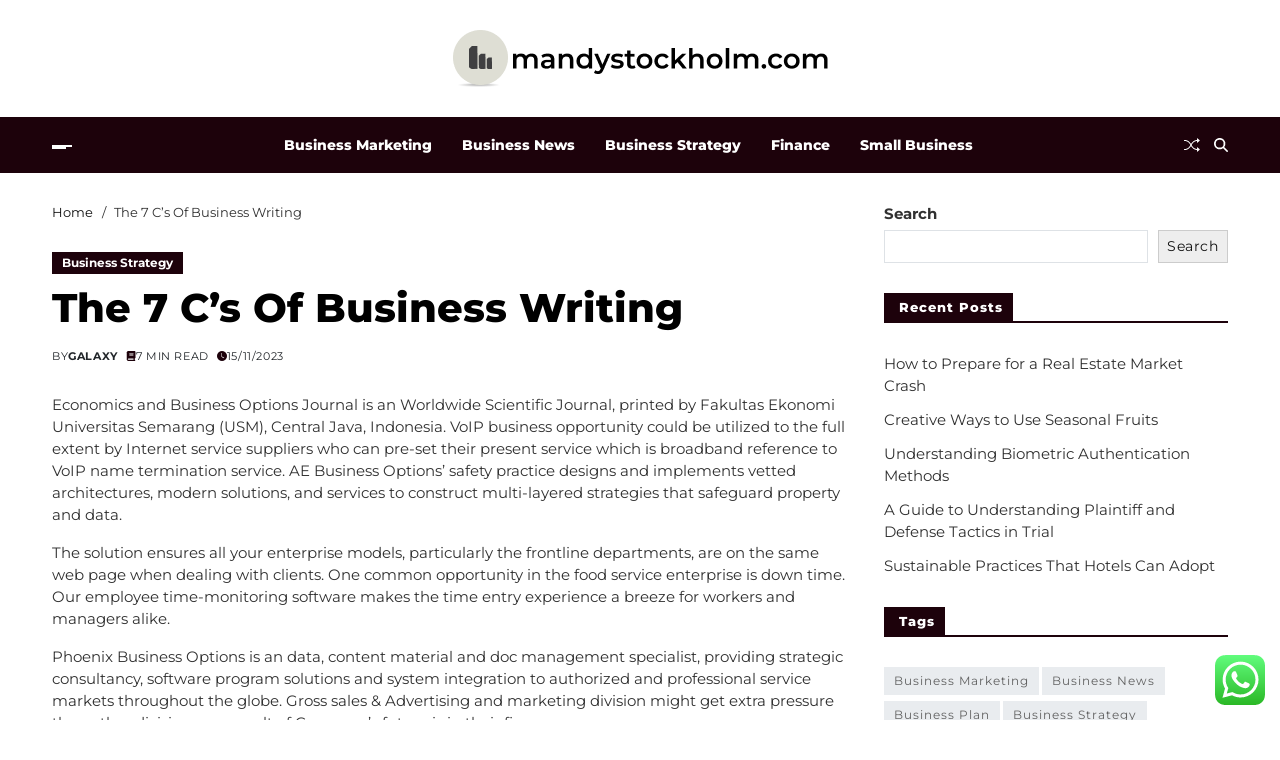

--- FILE ---
content_type: text/html; charset=UTF-8
request_url: https://mandystockholm.com/the-7-cs-of-business-writing.html
body_size: 21180
content:
<!doctype html>
<html lang="en-US" prefix="og: https://ogp.me/ns#" data-theme="light">
<head>
	<meta charset="UTF-8">
	<meta name="viewport" content="width=device-width, initial-scale=1">
	<link rel="profile" href="https://gmpg.org/xfn/11">

	
<!-- Search Engine Optimization by Rank Math PRO - https://rankmath.com/ -->
<title>The 7 C&#039;s Of Business Writing - MSH</title>
<meta name="description" content="Economics and Business Options Journal is an Worldwide Scientific Journal, printed by Fakultas Ekonomi Universitas Semarang (USM), Central Java, Indonesia."/>
<meta name="robots" content="index, follow, max-snippet:-1, max-video-preview:-1, max-image-preview:large"/>
<link rel="canonical" href="https://mandystockholm.com/the-7-cs-of-business-writing.html" />
<meta property="og:locale" content="en_US" />
<meta property="og:type" content="article" />
<meta property="og:title" content="The 7 C&#039;s Of Business Writing - MSH" />
<meta property="og:description" content="Economics and Business Options Journal is an Worldwide Scientific Journal, printed by Fakultas Ekonomi Universitas Semarang (USM), Central Java, Indonesia." />
<meta property="og:url" content="https://mandystockholm.com/the-7-cs-of-business-writing.html" />
<meta property="og:site_name" content="MandyStock" />
<meta property="article:tag" content="business" />
<meta property="article:tag" content="writing" />
<meta property="article:section" content="Business Strategy" />
<meta property="article:published_time" content="2023-11-15T15:34:50+07:00" />
<meta name="twitter:card" content="summary_large_image" />
<meta name="twitter:title" content="The 7 C&#039;s Of Business Writing - MSH" />
<meta name="twitter:description" content="Economics and Business Options Journal is an Worldwide Scientific Journal, printed by Fakultas Ekonomi Universitas Semarang (USM), Central Java, Indonesia." />
<meta name="twitter:label1" content="Written by" />
<meta name="twitter:data1" content="Galaxy" />
<meta name="twitter:label2" content="Time to read" />
<meta name="twitter:data2" content="7 minutes" />
<script type="application/ld+json" class="rank-math-schema-pro">{"@context":"https://schema.org","@graph":[{"@type":["Person","Organization"],"@id":"https://mandystockholm.com/#person","name":"MandyStock","logo":{"@type":"ImageObject","@id":"https://mandystockholm.com/#logo","url":"https://mandystockholm.com/wp-content/uploads/2024/07/mandystockholm.com-Logo-150x57.png","contentUrl":"https://mandystockholm.com/wp-content/uploads/2024/07/mandystockholm.com-Logo-150x57.png","caption":"MandyStock","inLanguage":"en-US"},"image":{"@type":"ImageObject","@id":"https://mandystockholm.com/#logo","url":"https://mandystockholm.com/wp-content/uploads/2024/07/mandystockholm.com-Logo-150x57.png","contentUrl":"https://mandystockholm.com/wp-content/uploads/2024/07/mandystockholm.com-Logo-150x57.png","caption":"MandyStock","inLanguage":"en-US"}},{"@type":"WebSite","@id":"https://mandystockholm.com/#website","url":"https://mandystockholm.com","name":"MandyStock","publisher":{"@id":"https://mandystockholm.com/#person"},"inLanguage":"en-US"},{"@type":"BreadcrumbList","@id":"https://mandystockholm.com/the-7-cs-of-business-writing.html#breadcrumb","itemListElement":[{"@type":"ListItem","position":"1","item":{"@id":"https://mandystockholm.com","name":"Home"}},{"@type":"ListItem","position":"2","item":{"@id":"https://mandystockholm.com/category/business-strategy","name":"Business Strategy"}},{"@type":"ListItem","position":"3","item":{"@id":"https://mandystockholm.com/the-7-cs-of-business-writing.html","name":"The 7 C&#8217;s Of Business Writing"}}]},{"@type":"WebPage","@id":"https://mandystockholm.com/the-7-cs-of-business-writing.html#webpage","url":"https://mandystockholm.com/the-7-cs-of-business-writing.html","name":"The 7 C&#039;s Of Business Writing - MSH","datePublished":"2023-11-15T15:34:50+07:00","dateModified":"2023-11-15T15:34:50+07:00","isPartOf":{"@id":"https://mandystockholm.com/#website"},"inLanguage":"en-US","breadcrumb":{"@id":"https://mandystockholm.com/the-7-cs-of-business-writing.html#breadcrumb"}},{"@type":"Person","@id":"https://mandystockholm.com/author/galaxy","name":"Galaxy","url":"https://mandystockholm.com/author/galaxy","image":{"@type":"ImageObject","@id":"https://secure.gravatar.com/avatar/878a048e06d6d0503f84665fd4e01679193a59026490fe7af11df282fef1c053?s=96&amp;d=mm&amp;r=g","url":"https://secure.gravatar.com/avatar/878a048e06d6d0503f84665fd4e01679193a59026490fe7af11df282fef1c053?s=96&amp;d=mm&amp;r=g","caption":"Galaxy","inLanguage":"en-US"},"sameAs":["https://mandystockholm.com/"]},{"@type":"BlogPosting","headline":"The 7 C&#039;s Of Business Writing - MSH","datePublished":"2023-11-15T15:34:50+07:00","dateModified":"2023-11-15T15:34:50+07:00","articleSection":"Business Strategy","author":{"@id":"https://mandystockholm.com/author/galaxy","name":"Galaxy"},"publisher":{"@id":"https://mandystockholm.com/#person"},"description":"Economics and Business Options Journal is an\u00a0Worldwide Scientific Journal, printed by Fakultas Ekonomi Universitas Semarang (USM), Central Java, Indonesia.","name":"The 7 C&#039;s Of Business Writing - MSH","@id":"https://mandystockholm.com/the-7-cs-of-business-writing.html#richSnippet","isPartOf":{"@id":"https://mandystockholm.com/the-7-cs-of-business-writing.html#webpage"},"inLanguage":"en-US","mainEntityOfPage":{"@id":"https://mandystockholm.com/the-7-cs-of-business-writing.html#webpage"}}]}</script>
<!-- /Rank Math WordPress SEO plugin -->

<link rel="alternate" type="application/rss+xml" title="MSH &raquo; Feed" href="https://mandystockholm.com/feed" />
<link rel="alternate" title="oEmbed (JSON)" type="application/json+oembed" href="https://mandystockholm.com/wp-json/oembed/1.0/embed?url=https%3A%2F%2Fmandystockholm.com%2Fthe-7-cs-of-business-writing.html" />
<link rel="alternate" title="oEmbed (XML)" type="text/xml+oembed" href="https://mandystockholm.com/wp-json/oembed/1.0/embed?url=https%3A%2F%2Fmandystockholm.com%2Fthe-7-cs-of-business-writing.html&#038;format=xml" />
<style id='wp-img-auto-sizes-contain-inline-css'>
img:is([sizes=auto i],[sizes^="auto," i]){contain-intrinsic-size:3000px 1500px}
/*# sourceURL=wp-img-auto-sizes-contain-inline-css */
</style>
<link rel='stylesheet' id='ht_ctc_main_css-css' href='https://mandystockholm.com/wp-content/plugins/click-to-chat-for-whatsapp/new/inc/assets/css/main.css?ver=4.35' media='all' />
<style id='wp-emoji-styles-inline-css'>

	img.wp-smiley, img.emoji {
		display: inline !important;
		border: none !important;
		box-shadow: none !important;
		height: 1em !important;
		width: 1em !important;
		margin: 0 0.07em !important;
		vertical-align: -0.1em !important;
		background: none !important;
		padding: 0 !important;
	}
/*# sourceURL=wp-emoji-styles-inline-css */
</style>
<style id='wp-block-library-inline-css'>
:root{--wp-block-synced-color:#7a00df;--wp-block-synced-color--rgb:122,0,223;--wp-bound-block-color:var(--wp-block-synced-color);--wp-editor-canvas-background:#ddd;--wp-admin-theme-color:#007cba;--wp-admin-theme-color--rgb:0,124,186;--wp-admin-theme-color-darker-10:#006ba1;--wp-admin-theme-color-darker-10--rgb:0,107,160.5;--wp-admin-theme-color-darker-20:#005a87;--wp-admin-theme-color-darker-20--rgb:0,90,135;--wp-admin-border-width-focus:2px}@media (min-resolution:192dpi){:root{--wp-admin-border-width-focus:1.5px}}.wp-element-button{cursor:pointer}:root .has-very-light-gray-background-color{background-color:#eee}:root .has-very-dark-gray-background-color{background-color:#313131}:root .has-very-light-gray-color{color:#eee}:root .has-very-dark-gray-color{color:#313131}:root .has-vivid-green-cyan-to-vivid-cyan-blue-gradient-background{background:linear-gradient(135deg,#00d084,#0693e3)}:root .has-purple-crush-gradient-background{background:linear-gradient(135deg,#34e2e4,#4721fb 50%,#ab1dfe)}:root .has-hazy-dawn-gradient-background{background:linear-gradient(135deg,#faaca8,#dad0ec)}:root .has-subdued-olive-gradient-background{background:linear-gradient(135deg,#fafae1,#67a671)}:root .has-atomic-cream-gradient-background{background:linear-gradient(135deg,#fdd79a,#004a59)}:root .has-nightshade-gradient-background{background:linear-gradient(135deg,#330968,#31cdcf)}:root .has-midnight-gradient-background{background:linear-gradient(135deg,#020381,#2874fc)}:root{--wp--preset--font-size--normal:16px;--wp--preset--font-size--huge:42px}.has-regular-font-size{font-size:1em}.has-larger-font-size{font-size:2.625em}.has-normal-font-size{font-size:var(--wp--preset--font-size--normal)}.has-huge-font-size{font-size:var(--wp--preset--font-size--huge)}.has-text-align-center{text-align:center}.has-text-align-left{text-align:left}.has-text-align-right{text-align:right}.has-fit-text{white-space:nowrap!important}#end-resizable-editor-section{display:none}.aligncenter{clear:both}.items-justified-left{justify-content:flex-start}.items-justified-center{justify-content:center}.items-justified-right{justify-content:flex-end}.items-justified-space-between{justify-content:space-between}.screen-reader-text{border:0;clip-path:inset(50%);height:1px;margin:-1px;overflow:hidden;padding:0;position:absolute;width:1px;word-wrap:normal!important}.screen-reader-text:focus{background-color:#ddd;clip-path:none;color:#444;display:block;font-size:1em;height:auto;left:5px;line-height:normal;padding:15px 23px 14px;text-decoration:none;top:5px;width:auto;z-index:100000}html :where(.has-border-color){border-style:solid}html :where([style*=border-top-color]){border-top-style:solid}html :where([style*=border-right-color]){border-right-style:solid}html :where([style*=border-bottom-color]){border-bottom-style:solid}html :where([style*=border-left-color]){border-left-style:solid}html :where([style*=border-width]){border-style:solid}html :where([style*=border-top-width]){border-top-style:solid}html :where([style*=border-right-width]){border-right-style:solid}html :where([style*=border-bottom-width]){border-bottom-style:solid}html :where([style*=border-left-width]){border-left-style:solid}html :where(img[class*=wp-image-]){height:auto;max-width:100%}:where(figure){margin:0 0 1em}html :where(.is-position-sticky){--wp-admin--admin-bar--position-offset:var(--wp-admin--admin-bar--height,0px)}@media screen and (max-width:600px){html :where(.is-position-sticky){--wp-admin--admin-bar--position-offset:0px}}

/*# sourceURL=wp-block-library-inline-css */
</style><style id='wp-block-search-inline-css'>
.wp-block-search__button{margin-left:10px;word-break:normal}.wp-block-search__button.has-icon{line-height:0}.wp-block-search__button svg{height:1.25em;min-height:24px;min-width:24px;width:1.25em;fill:currentColor;vertical-align:text-bottom}:where(.wp-block-search__button){border:1px solid #ccc;padding:6px 10px}.wp-block-search__inside-wrapper{display:flex;flex:auto;flex-wrap:nowrap;max-width:100%}.wp-block-search__label{width:100%}.wp-block-search.wp-block-search__button-only .wp-block-search__button{box-sizing:border-box;display:flex;flex-shrink:0;justify-content:center;margin-left:0;max-width:100%}.wp-block-search.wp-block-search__button-only .wp-block-search__inside-wrapper{min-width:0!important;transition-property:width}.wp-block-search.wp-block-search__button-only .wp-block-search__input{flex-basis:100%;transition-duration:.3s}.wp-block-search.wp-block-search__button-only.wp-block-search__searchfield-hidden,.wp-block-search.wp-block-search__button-only.wp-block-search__searchfield-hidden .wp-block-search__inside-wrapper{overflow:hidden}.wp-block-search.wp-block-search__button-only.wp-block-search__searchfield-hidden .wp-block-search__input{border-left-width:0!important;border-right-width:0!important;flex-basis:0;flex-grow:0;margin:0;min-width:0!important;padding-left:0!important;padding-right:0!important;width:0!important}:where(.wp-block-search__input){appearance:none;border:1px solid #949494;flex-grow:1;font-family:inherit;font-size:inherit;font-style:inherit;font-weight:inherit;letter-spacing:inherit;line-height:inherit;margin-left:0;margin-right:0;min-width:3rem;padding:8px;text-decoration:unset!important;text-transform:inherit}:where(.wp-block-search__button-inside .wp-block-search__inside-wrapper){background-color:#fff;border:1px solid #949494;box-sizing:border-box;padding:4px}:where(.wp-block-search__button-inside .wp-block-search__inside-wrapper) .wp-block-search__input{border:none;border-radius:0;padding:0 4px}:where(.wp-block-search__button-inside .wp-block-search__inside-wrapper) .wp-block-search__input:focus{outline:none}:where(.wp-block-search__button-inside .wp-block-search__inside-wrapper) :where(.wp-block-search__button){padding:4px 8px}.wp-block-search.aligncenter .wp-block-search__inside-wrapper{margin:auto}.wp-block[data-align=right] .wp-block-search.wp-block-search__button-only .wp-block-search__inside-wrapper{float:right}
/*# sourceURL=https://mandystockholm.com/wp-includes/blocks/search/style.min.css */
</style>
<style id='wp-block-search-theme-inline-css'>
.wp-block-search .wp-block-search__label{font-weight:700}.wp-block-search__button{border:1px solid #ccc;padding:.375em .625em}
/*# sourceURL=https://mandystockholm.com/wp-includes/blocks/search/theme.min.css */
</style>
<style id='global-styles-inline-css'>
:root{--wp--preset--aspect-ratio--square: 1;--wp--preset--aspect-ratio--4-3: 4/3;--wp--preset--aspect-ratio--3-4: 3/4;--wp--preset--aspect-ratio--3-2: 3/2;--wp--preset--aspect-ratio--2-3: 2/3;--wp--preset--aspect-ratio--16-9: 16/9;--wp--preset--aspect-ratio--9-16: 9/16;--wp--preset--color--black: #000000;--wp--preset--color--cyan-bluish-gray: #abb8c3;--wp--preset--color--white: #ffffff;--wp--preset--color--pale-pink: #f78da7;--wp--preset--color--vivid-red: #cf2e2e;--wp--preset--color--luminous-vivid-orange: #ff6900;--wp--preset--color--luminous-vivid-amber: #fcb900;--wp--preset--color--light-green-cyan: #7bdcb5;--wp--preset--color--vivid-green-cyan: #00d084;--wp--preset--color--pale-cyan-blue: #8ed1fc;--wp--preset--color--vivid-cyan-blue: #0693e3;--wp--preset--color--vivid-purple: #9b51e0;--wp--preset--gradient--vivid-cyan-blue-to-vivid-purple: linear-gradient(135deg,rgb(6,147,227) 0%,rgb(155,81,224) 100%);--wp--preset--gradient--light-green-cyan-to-vivid-green-cyan: linear-gradient(135deg,rgb(122,220,180) 0%,rgb(0,208,130) 100%);--wp--preset--gradient--luminous-vivid-amber-to-luminous-vivid-orange: linear-gradient(135deg,rgb(252,185,0) 0%,rgb(255,105,0) 100%);--wp--preset--gradient--luminous-vivid-orange-to-vivid-red: linear-gradient(135deg,rgb(255,105,0) 0%,rgb(207,46,46) 100%);--wp--preset--gradient--very-light-gray-to-cyan-bluish-gray: linear-gradient(135deg,rgb(238,238,238) 0%,rgb(169,184,195) 100%);--wp--preset--gradient--cool-to-warm-spectrum: linear-gradient(135deg,rgb(74,234,220) 0%,rgb(151,120,209) 20%,rgb(207,42,186) 40%,rgb(238,44,130) 60%,rgb(251,105,98) 80%,rgb(254,248,76) 100%);--wp--preset--gradient--blush-light-purple: linear-gradient(135deg,rgb(255,206,236) 0%,rgb(152,150,240) 100%);--wp--preset--gradient--blush-bordeaux: linear-gradient(135deg,rgb(254,205,165) 0%,rgb(254,45,45) 50%,rgb(107,0,62) 100%);--wp--preset--gradient--luminous-dusk: linear-gradient(135deg,rgb(255,203,112) 0%,rgb(199,81,192) 50%,rgb(65,88,208) 100%);--wp--preset--gradient--pale-ocean: linear-gradient(135deg,rgb(255,245,203) 0%,rgb(182,227,212) 50%,rgb(51,167,181) 100%);--wp--preset--gradient--electric-grass: linear-gradient(135deg,rgb(202,248,128) 0%,rgb(113,206,126) 100%);--wp--preset--gradient--midnight: linear-gradient(135deg,rgb(2,3,129) 0%,rgb(40,116,252) 100%);--wp--preset--font-size--small: 13px;--wp--preset--font-size--medium: 20px;--wp--preset--font-size--large: 36px;--wp--preset--font-size--x-large: 42px;--wp--preset--spacing--20: 0.44rem;--wp--preset--spacing--30: 0.67rem;--wp--preset--spacing--40: 1rem;--wp--preset--spacing--50: 1.5rem;--wp--preset--spacing--60: 2.25rem;--wp--preset--spacing--70: 3.38rem;--wp--preset--spacing--80: 5.06rem;--wp--preset--shadow--natural: 6px 6px 9px rgba(0, 0, 0, 0.2);--wp--preset--shadow--deep: 12px 12px 50px rgba(0, 0, 0, 0.4);--wp--preset--shadow--sharp: 6px 6px 0px rgba(0, 0, 0, 0.2);--wp--preset--shadow--outlined: 6px 6px 0px -3px rgb(255, 255, 255), 6px 6px rgb(0, 0, 0);--wp--preset--shadow--crisp: 6px 6px 0px rgb(0, 0, 0);}:where(.is-layout-flex){gap: 0.5em;}:where(.is-layout-grid){gap: 0.5em;}body .is-layout-flex{display: flex;}.is-layout-flex{flex-wrap: wrap;align-items: center;}.is-layout-flex > :is(*, div){margin: 0;}body .is-layout-grid{display: grid;}.is-layout-grid > :is(*, div){margin: 0;}:where(.wp-block-columns.is-layout-flex){gap: 2em;}:where(.wp-block-columns.is-layout-grid){gap: 2em;}:where(.wp-block-post-template.is-layout-flex){gap: 1.25em;}:where(.wp-block-post-template.is-layout-grid){gap: 1.25em;}.has-black-color{color: var(--wp--preset--color--black) !important;}.has-cyan-bluish-gray-color{color: var(--wp--preset--color--cyan-bluish-gray) !important;}.has-white-color{color: var(--wp--preset--color--white) !important;}.has-pale-pink-color{color: var(--wp--preset--color--pale-pink) !important;}.has-vivid-red-color{color: var(--wp--preset--color--vivid-red) !important;}.has-luminous-vivid-orange-color{color: var(--wp--preset--color--luminous-vivid-orange) !important;}.has-luminous-vivid-amber-color{color: var(--wp--preset--color--luminous-vivid-amber) !important;}.has-light-green-cyan-color{color: var(--wp--preset--color--light-green-cyan) !important;}.has-vivid-green-cyan-color{color: var(--wp--preset--color--vivid-green-cyan) !important;}.has-pale-cyan-blue-color{color: var(--wp--preset--color--pale-cyan-blue) !important;}.has-vivid-cyan-blue-color{color: var(--wp--preset--color--vivid-cyan-blue) !important;}.has-vivid-purple-color{color: var(--wp--preset--color--vivid-purple) !important;}.has-black-background-color{background-color: var(--wp--preset--color--black) !important;}.has-cyan-bluish-gray-background-color{background-color: var(--wp--preset--color--cyan-bluish-gray) !important;}.has-white-background-color{background-color: var(--wp--preset--color--white) !important;}.has-pale-pink-background-color{background-color: var(--wp--preset--color--pale-pink) !important;}.has-vivid-red-background-color{background-color: var(--wp--preset--color--vivid-red) !important;}.has-luminous-vivid-orange-background-color{background-color: var(--wp--preset--color--luminous-vivid-orange) !important;}.has-luminous-vivid-amber-background-color{background-color: var(--wp--preset--color--luminous-vivid-amber) !important;}.has-light-green-cyan-background-color{background-color: var(--wp--preset--color--light-green-cyan) !important;}.has-vivid-green-cyan-background-color{background-color: var(--wp--preset--color--vivid-green-cyan) !important;}.has-pale-cyan-blue-background-color{background-color: var(--wp--preset--color--pale-cyan-blue) !important;}.has-vivid-cyan-blue-background-color{background-color: var(--wp--preset--color--vivid-cyan-blue) !important;}.has-vivid-purple-background-color{background-color: var(--wp--preset--color--vivid-purple) !important;}.has-black-border-color{border-color: var(--wp--preset--color--black) !important;}.has-cyan-bluish-gray-border-color{border-color: var(--wp--preset--color--cyan-bluish-gray) !important;}.has-white-border-color{border-color: var(--wp--preset--color--white) !important;}.has-pale-pink-border-color{border-color: var(--wp--preset--color--pale-pink) !important;}.has-vivid-red-border-color{border-color: var(--wp--preset--color--vivid-red) !important;}.has-luminous-vivid-orange-border-color{border-color: var(--wp--preset--color--luminous-vivid-orange) !important;}.has-luminous-vivid-amber-border-color{border-color: var(--wp--preset--color--luminous-vivid-amber) !important;}.has-light-green-cyan-border-color{border-color: var(--wp--preset--color--light-green-cyan) !important;}.has-vivid-green-cyan-border-color{border-color: var(--wp--preset--color--vivid-green-cyan) !important;}.has-pale-cyan-blue-border-color{border-color: var(--wp--preset--color--pale-cyan-blue) !important;}.has-vivid-cyan-blue-border-color{border-color: var(--wp--preset--color--vivid-cyan-blue) !important;}.has-vivid-purple-border-color{border-color: var(--wp--preset--color--vivid-purple) !important;}.has-vivid-cyan-blue-to-vivid-purple-gradient-background{background: var(--wp--preset--gradient--vivid-cyan-blue-to-vivid-purple) !important;}.has-light-green-cyan-to-vivid-green-cyan-gradient-background{background: var(--wp--preset--gradient--light-green-cyan-to-vivid-green-cyan) !important;}.has-luminous-vivid-amber-to-luminous-vivid-orange-gradient-background{background: var(--wp--preset--gradient--luminous-vivid-amber-to-luminous-vivid-orange) !important;}.has-luminous-vivid-orange-to-vivid-red-gradient-background{background: var(--wp--preset--gradient--luminous-vivid-orange-to-vivid-red) !important;}.has-very-light-gray-to-cyan-bluish-gray-gradient-background{background: var(--wp--preset--gradient--very-light-gray-to-cyan-bluish-gray) !important;}.has-cool-to-warm-spectrum-gradient-background{background: var(--wp--preset--gradient--cool-to-warm-spectrum) !important;}.has-blush-light-purple-gradient-background{background: var(--wp--preset--gradient--blush-light-purple) !important;}.has-blush-bordeaux-gradient-background{background: var(--wp--preset--gradient--blush-bordeaux) !important;}.has-luminous-dusk-gradient-background{background: var(--wp--preset--gradient--luminous-dusk) !important;}.has-pale-ocean-gradient-background{background: var(--wp--preset--gradient--pale-ocean) !important;}.has-electric-grass-gradient-background{background: var(--wp--preset--gradient--electric-grass) !important;}.has-midnight-gradient-background{background: var(--wp--preset--gradient--midnight) !important;}.has-small-font-size{font-size: var(--wp--preset--font-size--small) !important;}.has-medium-font-size{font-size: var(--wp--preset--font-size--medium) !important;}.has-large-font-size{font-size: var(--wp--preset--font-size--large) !important;}.has-x-large-font-size{font-size: var(--wp--preset--font-size--x-large) !important;}
/*# sourceURL=global-styles-inline-css */
</style>

<style id='classic-theme-styles-inline-css'>
/*! This file is auto-generated */
.wp-block-button__link{color:#fff;background-color:#32373c;border-radius:9999px;box-shadow:none;text-decoration:none;padding:calc(.667em + 2px) calc(1.333em + 2px);font-size:1.125em}.wp-block-file__button{background:#32373c;color:#fff;text-decoration:none}
/*# sourceURL=/wp-includes/css/classic-themes.min.css */
</style>
<link rel='stylesheet' id='swiper-css' href='https://mandystockholm.com/wp-content/themes/magze/assets/lib/swiper/swiper-bundle.min.css?ver=6.9' media='all' />
<link rel='stylesheet' id='magze-parent-style-css' href='https://mandystockholm.com/wp-content/themes/magze/style.css?ver=6.9' media='all' />
<link rel='stylesheet' id='magze-style-css' href='https://mandystockholm.com/wp-content/themes/bloglife/style.css?ver=1.0.1' media='all' />
<style id='magze-style-inline-css'>
:root {--global--color-primary:#313131;}:root {--global--color-accent:#1d020b;}:root {--global--color-btn:#111111;}:root {--global--color-btn-hover:#111111;}:root {--global--color-btn-bg:#eeeeee;}:root {--global--color-btn-hover-bg:#f7fa00;}:root {--global--color-btn-border:#eeeeee;}:root {--global--color-btn-hover-border:#f7fa00;}:root {--global--color-breadcrumb:#111111;}:root {--global--color-post-meta-icons:#1d020b;}:root {--global--color-header-social-nav-hover:#f7fa00;}:root {--global--color-header-search-btn-bg:#1d020b;}:root {--global--color-primary-menu-bg:#1d020b;}:root {--global--color-offcanvas-icon:#ffffff;}:root {--global--color-primary-menu:#ffffff;}:root {--global--color-primary-menu-hover:#f7fa00;}:root {--global--color-primary-menu-hover-border:#f7fa00;}:root {--global--color-primary-menu-active:#f7fa00;}:root {--global--color-primary-menu-active-border:#f7fa00;}:root {--global--color-primary-menu-desc:#dadada;}:root {--global--color-sub-menu-hover:#111111;}.site-footer.inverted-footer {--global--color-footer-bg:#1d020b;}.site-sub-footer.inverted-sub-footer {--global--color-sub-footer-bg:#1d020b;}:root {--global--color-scroll-top:#111111;}:root {--global--color-scroll-top-hover:#111111;}:root {--global--color-scroll-top-bg:#eeeeee;}:root {--global--color-scroll-top-hover-bg:#f7fa00;}:root {--font-primary-menu:'Montserrat', sans-serif;}:root {--primary--menu-font-weight:900;}:root {--font-sub-menu:'Montserrat', sans-serif;}:root {--sub--menu-font-weight:500;}:root {--font-headings:'Montserrat', sans-serif;}:root {--heading--font-weight:900;}:root {--font-base:'Montserrat', sans-serif;}
/*# sourceURL=magze-style-inline-css */
</style>
<link rel='stylesheet' id='magze-google-fonts-css' href='https://mandystockholm.com/wp-content/fonts/145e1b95709e036f350a14f43d77da7a.css' media='all' />
<script src="https://mandystockholm.com/wp-includes/js/jquery/jquery.min.js?ver=3.7.1" id="jquery-core-js"></script>
<script src="https://mandystockholm.com/wp-includes/js/jquery/jquery-migrate.min.js?ver=3.4.1" id="jquery-migrate-js"></script>
<link rel="https://api.w.org/" href="https://mandystockholm.com/wp-json/" /><link rel="alternate" title="JSON" type="application/json" href="https://mandystockholm.com/wp-json/wp/v2/posts/1876" /><link rel="EditURI" type="application/rsd+xml" title="RSD" href="https://mandystockholm.com/xmlrpc.php?rsd" />
<meta name="generator" content="WordPress 6.9" />
<link rel='shortlink' href='https://mandystockholm.com/?p=1876' />
<link rel='dns-prefetch' href='https://i0.wp.com/'><link rel='preconnect' href='https://i0.wp.com/' crossorigin><link rel='dns-prefetch' href='https://i1.wp.com/'><link rel='preconnect' href='https://i1.wp.com/' crossorigin><link rel='dns-prefetch' href='https://i2.wp.com/'><link rel='preconnect' href='https://i2.wp.com/' crossorigin><link rel='dns-prefetch' href='https://i3.wp.com/'><link rel='preconnect' href='https://i3.wp.com/' crossorigin><link rel="icon" href="https://mandystockholm.com/wp-content/uploads/2024/07/mandystockholm.com-icon.png" sizes="32x32" />
<link rel="icon" href="https://mandystockholm.com/wp-content/uploads/2024/07/mandystockholm.com-icon.png" sizes="192x192" />
<link rel="apple-touch-icon" href="https://mandystockholm.com/wp-content/uploads/2024/07/mandystockholm.com-icon.png" />
<meta name="msapplication-TileImage" content="https://mandystockholm.com/wp-content/uploads/2024/07/mandystockholm.com-icon.png" />
</head>

<body class="wp-singular post-template-default single single-post postid-1876 single-format-standard wp-custom-logo wp-embed-responsive wp-theme-magze wp-child-theme-bloglife has-sticky-menu header_style_1 has-sidebar right-sidebar has-sticky-sidebar has-title-line-hover">



<div id="page" class="site">

	
	<a class="skip-link screen-reader-text" href="#site-content-wrapper">Skip to content</a>

	
	

<header id="masthead" class="site-header-row-wrapper site-header magze-site-header" role="banner" >
	<div class="magze-site-branding-row">
		<div class="uf-wrapper">
			<div class="magze-site-brand-ad-wrapper centered has-text-align-center">
				<div class="magze-site-branding-main">
					
<div class="site-branding">

			<div class="site-logo">
			<a href="https://mandystockholm.com/" class="custom-logo-link" rel="home"><img width="375" height="57" src="https://mandystockholm.com/wp-content/uploads/2024/07/mandystockholm.com-Logo.png" class="custom-logo" alt="MSH" decoding="async" srcset="https://mandystockholm.com/wp-content/uploads/2024/07/mandystockholm.com-Logo.png 375w, https://mandystockholm.com/wp-content/uploads/2024/07/mandystockholm.com-Logo-300x46.png 300w" sizes="(max-width: 375px) 100vw, 375px" /></a>		</div>
					<div class="screen-reader-text"><a href="https://mandystockholm.com/" rel="home">MSH</a></div>
			
	</div><!-- .site-branding -->
				</div>
							</div>
		</div> <!-- .wrapper -->
	</div>
</header>

<div class="site-header-row-wrapper magze-primary-bar-row sticky-menu sticky-style-normal">
	<div class="primary-bar-row-wrapper">
		<div class="uf-wrapper">
			<div class="magze-primary-bar-wrapper">

						<div class="magze-offcanvas-toggle">
			<button class="magze-off-canvas-btn toggle toggle-off-canvas toggle-canvas-modal" data-modal=".magze-canvas-block" data-body-class="showing-offcanvas-modal" data-focus=".magze-off-canvas-close" aria-expanded="false">
				<span class="off-canvas-bars">
					<span class="bar-one"></span>
					<span class="bar-two"></span>
				</span>
				<span class="toggle-text screen-reader-text">
					Off Canvas				</span>
			</button>
		</div>
				<div id="site-navigation" class="main-navigation magze-primary-nav center-aligned-menu">
			
							<nav class="primary-menu-wrapper" aria-label="Primary">
					<ul class="primary-menu reset-list-style">
					<li id="menu-item-6250" class="menu-item menu-item-type-taxonomy menu-item-object-category menu-item-6250"><a href="https://mandystockholm.com/category/business-marketing">Business Marketing</a></li>
<li id="menu-item-6251" class="menu-item menu-item-type-taxonomy menu-item-object-category menu-item-6251"><a href="https://mandystockholm.com/category/business-news">Business News</a></li>
<li id="menu-item-6253" class="menu-item menu-item-type-taxonomy menu-item-object-category current-post-ancestor current-menu-parent current-post-parent menu-item-6253"><a href="https://mandystockholm.com/category/business-strategy">Business Strategy</a></li>
<li id="menu-item-6254" class="menu-item menu-item-type-taxonomy menu-item-object-category menu-item-6254"><a href="https://mandystockholm.com/category/finance">Finance</a></li>
<li id="menu-item-6255" class="menu-item menu-item-type-taxonomy menu-item-object-category menu-item-6255"><a href="https://mandystockholm.com/category/small-business">Small Business</a></li>
					</ul>
				</nav><!-- .primary-menu-wrapper -->
					</div>
				<div class="site-branding">
							<div class="site-logo">
					<a href="https://mandystockholm.com/" class="custom-logo-link" rel="home"><img width="375" height="57" src="https://mandystockholm.com/wp-content/uploads/2024/07/mandystockholm.com-Logo.png" class="custom-logo" alt="MSH" decoding="async" srcset="https://mandystockholm.com/wp-content/uploads/2024/07/mandystockholm.com-Logo.png 375w, https://mandystockholm.com/wp-content/uploads/2024/07/mandystockholm.com-Logo-300x46.png 300w" sizes="(max-width: 375px) 100vw, 375px" /></a>				</div>
						</div>
		
				<div class="secondary-navigation magze-secondary-nav">
							<a href="/the-7-cs-of-business-writing.html?random-post=1" class="magze-random-post" title="Random Article" rel="nofollow">
			<svg class="svg-icon" aria-hidden="true" role="img" focusable="false" xmlns="http://www.w3.org/2000/svg" width="16" height="16" viewBox="0 0 16 16"><path fill-rule="evenodd" d="M0 3.5A.5.5 0 0 1 .5 3H1c2.202 0 3.827 1.24 4.874 2.418.49.552.865 1.102 1.126 1.532.26-.43.636-.98 1.126-1.532C9.173 4.24 10.798 3 13 3v1c-1.798 0-3.173 1.01-4.126 2.082A9.6 9.6 0 0 0 7.556 8a9.6 9.6 0 0 0 1.317 1.918C9.828 10.99 11.204 12 13 12v1c-2.202 0-3.827-1.24-4.874-2.418A10.6 10.6 0 0 1 7 9.05c-.26.43-.636.98-1.126 1.532C4.827 11.76 3.202 13 1 13H.5a.5.5 0 0 1 0-1H1c1.798 0 3.173-1.01 4.126-2.082A9.6 9.6 0 0 0 6.444 8a9.6 9.6 0 0 0-1.317-1.918C4.172 5.01 2.796 4 1 4H.5a.5.5 0 0 1-.5-.5" /><path d="M13 5.466V1.534a.25.25 0 0 1 .41-.192l2.36 1.966c.12.1.12.284 0 .384l-2.36 1.966a.25.25 0 0 1-.41-.192m0 9v-3.932a.25.25 0 0 1 .41-.192l2.36 1.966c.12.1.12.284 0 .384l-2.36 1.966a.25.25 0 0 1-.41-.192" /></svg>			<span class="screen-reader-text">Random Article</span>
		</a>
					<div class="magze-search-toggle">
				<button class="magze-search-canvas-btn magze-search search-icon toggle-search-block toggle" aria-label="Search" aria-expanded="false" data-block=".magze-search-block" data-body-class="showing-search-block" data-focus=".magze-search-form .search-field">
					<span class="search-label">Search</span>
					<svg class="svg-icon" aria-hidden="true" role="img" focusable="false" xmlns="http://www.w3.org/2000/svg" height="1em" viewBox="0 0 512 512"><path d="M416 208c0 45.9-14.9 88.3-40 122.7L502.6 457.4c12.5 12.5 12.5 32.8 0 45.3s-32.8 12.5-45.3 0L330.7 376c-34.4 25.2-76.8 40-122.7 40C93.1 416 0 322.9 0 208S93.1 0 208 0S416 93.1 416 208zM208 352a144 144 0 1 0 0-288 144 144 0 1 0 0 288z" /></svg>					<svg class="svg-icon" aria-hidden="true" role="img" focusable="false" xmlns="http://www.w3.org/2000/svg" width="16" height="16" viewBox="0 0 16 16"><polygon fill="" fill-rule="evenodd" points="6.852 7.649 .399 1.195 1.445 .149 7.899 6.602 14.352 .149 15.399 1.195 8.945 7.649 15.399 14.102 14.352 15.149 7.899 8.695 1.445 15.149 .399 14.102" /></svg>				</button>
				<div class="magze-search-form magze-canvas-modal">
					<div class="em-search-form-inner">
						<form role="search" aria-label="Search for:" method="get" class="search-form" action="https://mandystockholm.com/">
				<label>
					<span class="screen-reader-text">Search for:</span>
					<input type="search" class="search-field" placeholder="Search &hellip;" value="" name="s" />
				</label>
				<input type="submit" class="search-submit" value="Search" />
			</form>					</div>
				</div>
			</div>
							</div>

			</div>
		</div>
	</div>
</div>

	
	<div id="site-content-wrapper">

	<main id="site-content" role="main" class="wrapper  wide-max-width single_style_1">

	<div id="primary" class="content-area ">

		<div class="primary-content-area-wrapper">
			<div class="magze-breadcrumb-wrapper"><div role="navigation" aria-label="Breadcrumbs" class="breadcrumb-trail breadcrumbs" itemprop="breadcrumb"><div class="reset-list-style"><ul class="trail-items" itemscope itemtype="http://schema.org/BreadcrumbList"><meta name="numberOfItems" content="2" /><meta name="itemListOrder" content="Ascending" /><li itemprop="itemListElement" itemscope itemtype="http://schema.org/ListItem" class="trail-item trail-begin"><a href="https://mandystockholm.com" rel="home" itemprop="item"><span itemprop="name">Home</span></a><meta itemprop="position" content="1" /></li><li itemprop="itemListElement" itemscope itemtype="http://schema.org/ListItem" class="trail-item trail-end"><span itemprop="item"><span itemprop="name">The 7 C&#8217;s Of Business Writing</span></span><meta itemprop="position" content="2" /></li></ul></div></div></div>
			<article id="post-1876" class="post-1876 post type-post status-publish format-standard hentry category-business-strategy tag-business tag-writing">
	<header class="entry-header">

	
			<div class="entry-categories">
			<div class="magze-entry-categories style_1 cat-color-as_bg">
				<div class="category-list">
											<span class="screen-reader-text">Categories</span>
										<a href="https://mandystockholm.com/category/business-strategy" rel="category tag" class="has-bg-color">Business Strategy</a>				</div>
			</div>
		</div><!-- .entry-categories -->
		
	
	<h1 class="entry-title">The 7 C&#8217;s Of Business Writing</h1>
		
							<ul class="magze-entry-meta">
											<li class="magze-meta post-author">
							<span class="meta-text">
								By <a href="https://mandystockholm.com/author/galaxy" class="text-decoration-none">Galaxy</a>							</span>
						</li>
												<li class="magze-meta post-read-time">
							<span class="meta-text">
								<span class="screen-reader-text">Estimated read time</span>
								<svg class="svg-icon" aria-hidden="true" role="img" focusable="false" xmlns="http://www.w3.org/2000/svg" height="16" width="14" viewBox="0 0 448 512"><path d="M96 0C43 0 0 43 0 96V416c0 53 43 96 96 96H384h32c17.7 0 32-14.3 32-32s-14.3-32-32-32V384c17.7 0 32-14.3 32-32V32c0-17.7-14.3-32-32-32H384 96zm0 384H352v64H96c-17.7 0-32-14.3-32-32s14.3-32 32-32zm32-240c0-8.8 7.2-16 16-16H336c8.8 0 16 7.2 16 16s-7.2 16-16 16H144c-8.8 0-16-7.2-16-16zm16 48H336c8.8 0 16 7.2 16 16s-7.2 16-16 16H144c-8.8 0-16-7.2-16-16s7.2-16 16-16z" /></svg>7 min read							</span>
						</li>
												<li class="magze-meta post-date">
							<span class="meta-text">
								<svg class="svg-icon" aria-hidden="true" role="img" focusable="false" xmlns="http://www.w3.org/2000/svg" width="16" height="16" viewBox="0 0 16 16"><path d="M16 8A8 8 0 1 1 0 8a8 8 0 0 1 16 0M8 3.5a.5.5 0 0 0-1 0V9a.5.5 0 0 0 .252.434l3.5 2a.5.5 0 0 0 .496-.868L8 8.71z" /></svg>								15/11/2023							</span>
						</li>
						
				</ul>
					
	
</header><!-- .entry-header -->



<div class="entry-content">
	<p style="”text-align:justify;”">Economics and Business Options Journal is an Worldwide Scientific Journal, printed by Fakultas Ekonomi Universitas Semarang (USM), Central Java, Indonesia. VoIP business opportunity could be utilized to the full extent by Internet service suppliers who can pre-set their present service which is broadband reference to VoIP name termination service. AE Business Options&#8217; safety practice designs and implements vetted architectures, modern solutions, and services to construct multi-layered strategies that safeguard property and data.</p>
<p style="”text-align:justify;”">The solution ensures all your enterprise models, particularly the frontline departments, are on the same web page when dealing with clients. One common opportunity in the food service enterprise is down time. Our employee time-monitoring software makes the time entry experience a breeze for workers and managers alike.</p>
<p style="”text-align:justify;”">Phoenix Business Options is an data, content material and doc management specialist, providing strategic consultancy, software program solutions and system integration to authorized and professional service markets throughout the globe. Gross sales &#038; Advertising and marketing division might get extra pressure than other division, as a result of Company&#8217;s future is in their fingers.</p>
<p></p>
<p style="”text-align:justify;”">Students of LSBU&#8217;s Faculty of Business provide a free drop-in service to local businesses. The business resolution advertising and marketing video displays how Talentsoft places your worker wants on the heart of your organization&#8217;s HR strategy. Selecting the right FileMaker solutions for your small business will in transform support your enterprise to become extra successful, productive &#038; extra affluent.</p>
<p style="”text-align:justify;”">In truth it straddles both these disciplines and is a approach during which know-how will be harnessed along with enterprise so that individuals can perform extra successfully. In reality, the answer you&#8217;ve got picked ought to assist enhance efficiency, increase visibility, boost your buyer providers, enhance collaboration, and standardize the processes.</p>
<p style="”text-align:justify;”">Some companies charge for technical support, whereas many provide assist during regular enterprise hours. Dropbox Enterprise makes it easy to maintain your organization knowledge safe and monitor consumer activity. Your organization might suffer a mixture of these issues that can serve to weaken any technique you may implement to enhance enterprise efficiency.</p>
<p style="”text-align:justify;”">As such, it consolidates the outputs and processes of assorted enterprise items including gross sales, buying, marketing, finance, and e-commerce. She has supported a variety of industries from schooling and health care to manufacturing and services.</p>
<p style="”text-align:justify;”">Our purpose is to curate our providers in line with your online business wants, changing into primarily an extension of your enterprise. One of the approach that eBay affords that assist is thru eBay Business Solutions. From midsize to enterprise, companies of every measurement are slashing their whole cost of ownership, enhancing their finance team&#8217;s productivity and integrating their gross sales and finance processes.</p>
<p></p>
<p style="”text-align:justify;”">Microsoft Business Solutions Great Plains is marketed for mid-size companies in addition to Navision (which has very good positions in Europe and emerging markets where it can be easily localized). Its complete feature set is targeted at medium-sized businesses and huge enterprises. Revolutionary ERP software FinancialForce ERP consolidates your gross sales, service, finance and HR knowledge around the customer, based mostly on the logic that clients are the only purpose behind all your enterprise programs.</p>
<p style="”text-align:justify;”">ReviewPush is a number one online assessment administration device for companies. Knowledge-Driven Options. Ms. Bermudez is the President and Founder of Strategic Enterprise Solutions, a management consulting agency specializing in strategic business growth and organizational and human efficiency improvement.</p>
<p style="”text-align:justify;”">They&#8217;ve prompt access to all buyer gross sales, finance and repair info, improving productiveness and satisfaction. ERP software program system Ecount ERP is arguably one of the reasonably priced options for a strong system. The providers provided by third-get together distributors include answering customer support inquiry calls, technical support, replying to e-mail messages, on-line assist, telemarketing, sales and information gathering.</p>
<p style="”text-align:justify;”">The Intuitive Enterprise Answer goals at small and medium manufacturing firms. That is achieved remotely by the VoIP Hosted PBX supplier, which additionally supplies your organization with larger flexibility to respond rapidly to changing business or market conditions.</p>
<p></p>
<h1>Fixing Enterprise Challenges With IT Technical Solutions</h1>
<p></p>
<p style="”text-align:justify;”">One of many largest mistakes that a contemporary businessperson can make is assuming that his or her trade doesn&#8217;t require a knowledge of technology, especially latest advances. Hundreds of companies have already made the transfer from growing old on-premise products—like Microsoft Dynamics GP (Nice Plains), Sage and SAP—to NetSuite&#8217;s cloud enterprise management suite. Cloud ERP software Netsuite ERP is a dependable and feature-wealthy solution engineered to scale to the wants of growing companies.</p>
<p style="”text-align:justify;”">Learn what our clients say about our product and support. Enterprise solution video is significant to market a product by which potential purchasers perceive and implement solutions for optimum workflow. The enterprise answer marketing video demonstrates the need to management your finance and how Seedly assists in the identical.</p>
<p></p>
<h2>The #1 Small Enterprise CRM System And Customer Support Software</h2>
<p></p>
<p style="”text-align:justify;”">AE Enterprise Solutions&#8217; Managed Services is a protracted-term resolution to provide day-to-day administration and help for enterprise shoppers&#8217; IT environments with convenient month-to-month funds.</p>
<p></p>
<p style="”text-align:justify;”">Most individuals have been by it before, that maddening and time-consuming phone name to a group where we now have been left preventing a fancy tree of menu selections to uncover the one we would like. There is only one telecommunications solution that has the pliability and capability to ensure business continuity and to keep enterprise communications working in a significant disaster &#8211; VoIP hosted PBX service. The enterprise resolution video marketing reveals how Devana makes it simple for medical analysis websites to handle their business.</p>
<p style="”text-align:justify;”">Relating to creating strong, industry-proven networking options for mid to massive-sized businesses, our workforce at Alura Enterprise Solutions has the data and experience to provide one of the best system possible for every client. AE&#8217;s Workforce Administration Recruiters search out the very best candidates for every distinctive requirement and client, regardless of their current employment status, permitting AE clients access to a diverse pool of potential candidates.</p>
<p style="”text-align:justify;”">These partnerships are mutually fulfilling, and we are proud to serve purchasers from both the private and non-private sectors, from local businesses to some of the largest and most recognizable names within the region. We have a various set of security services and products, starting from traditional community-centric to broader cyber safety, cloud and mobility centered options.</p>
<p style="”text-align:justify;”">We are a leading provider of business know-how solutions. There is also the benefit that the supply of VoIP telephones to gross sales personnel permits them to communicate with head office, and every different company employee issued with a VoIP handset, free of charge regardless of distance.</p>
<p></p>
<h2>Advanced Business Solutions</h2>
<p></p>
<p style="”text-align:justify;”">Nokia, the main smart telephone manufacturing company has always delighted its clients with wonderful cell phone stuffed with some never earlier than like options. The enterprise solution marketing video describes how ReviewPush makes it easy to manage all your customer critiques. On a bigger scale, firms coping with a huge amount of data that wants updating everyday will outsource the companies for the info analysis.</p>
<p style="”text-align:justify;”">Enterprise Contact Manager : Mobile Buyer Service Software program from Salesforce Service Cloud. The enterprise solutions are configured on the Enterprise Administration Platform. Fortunately, on this post, we&#8217;ll reveal the top 10 ERP software program on your firm. VoIP enterprise companies permit firm offices to make calls to 1 another by dialing extensions which may be in the same workplace or at a distant office without incurring long-distance fees.</p>
<p></p>
<h2>6 Steps To Better Business Options</h2>
<p></p>
<p style="”text-align:justify;”">What may you do to improve business efficiency in these very demanding occasions? Any one in every of these will affect an organization&#8217;s total enterprise potential and plenty of firms suffer a mixture that tends to exacerbate the destructive impression, causing the enterprise growth for some to slow down, stand nonetheless or even recede.</p>
<p style="”text-align:justify;”">Put up deployment, our Operations and Maintenance groups continue our commitment to your organisation with a variety of aftercare options that ensure optimum operation and ongoing value. A house based business proprietor is sometimes careless in regards to the information stored on the computer.</p>
<p>business analyst solution design, business solution design document example, business requirements solution design</p>
<p style="”text-align:justify;”">Voice over internet protocol, or VoIP as it is commonly referred to as, has metamorphosed the best way one can communicate over geographical distances and in actual time. CGI Enterprise Options supports firms in a manner that permits them to deal with what they do finest &#8211; their core business. It is a complete resolution that delivers a personalized 360° advertising strategy and associated outcomes for global enterprises.</p>
</div><!-- .entry-content -->


<div class="single-footer-info">
			<div class="entry-tags">
			<div class="magze-entry-tags style_1">
				<div class="tag-list">
											<span class="screen-reader-text">Tags</span>
										<a href='https://mandystockholm.com/tag/business' rel='tag'>business</a>, <a href='https://mandystockholm.com/tag/writing' rel='tag'>writing</a>				</div>
			</div>
		</div>
		</div>
</article><!-- #post-1876 -->
<div class="magze-author-info-box">
			<div class="saga-section-title">
			<div class="saga-element-header style_1 saga-title-align-left">
				<div class="saga-element-title-wrapper">
					<h3 class="saga-element-title">
						<span>Written By</span>
					</h3>
				</div>
			</div>
		</div>
			<div class="magze-author-info-wrapper magze-card-box author-info-style_1 author-info-stack-responsive">

		<a href="https://mandystockholm.com/author/galaxy" title="Galaxy" class="author-image">
			<img alt='' src='https://secure.gravatar.com/avatar/878a048e06d6d0503f84665fd4e01679193a59026490fe7af11df282fef1c053?s=250&#038;d=mm&#038;r=g' srcset='https://secure.gravatar.com/avatar/878a048e06d6d0503f84665fd4e01679193a59026490fe7af11df282fef1c053?s=500&#038;d=mm&#038;r=g 2x' class='avatar avatar-250 photo' height='250' width='250' fetchpriority='high' decoding='async'/>		</a>

		<div class="author-details">

			
			<div class="author-header-info">
				<h5 class="author-name">
					<a href="https://mandystockholm.com/author/galaxy" title="Galaxy">
						Galaxy					</a>
				</h5>
									<a href="https://mandystockholm.com/" target="_blank" class="author-site">
						https://mandystockholm.com/					</a>
							</div>

			
			
		</div>

	</div>
</div>
	<div class="magze-author-posts-wrapper magze-post-extras-grid-block wide-max-width">
					<div class="saga-section-title">
				<div class="saga-element-header style_1 saga-title-align-left">
					<div class="saga-element-title-wrapper">
						<h3 class="saga-element-title">
							<span>More From Author</span>
						</h3>
					</div>
				</div>
			</div>
				<div class="section-posts magze-grid-posts-block">
							<div class="magze-article-block-wrapper img-animate-zoom magze-card-box">
										<div class="article-details">
												<h3 class="article-title no-margin color-accent-hover magze-limit-lines ">
							<a href="https://mandystockholm.com/how-to-prepare-for-a-real-estate-market-crash.html" class="text-decoration-none magze-title-line">
								How to Prepare for a Real Estate Market Crash							</a>
						</h3>
										<ul class="magze-entry-meta magze-meta-icon-disabled">
											<li class="magze-meta post-date">
							<span class="meta-text">
																17/01/2026							</span>
						</li>
						
				</ul>
																					</div>
				</div>
								<div class="magze-article-block-wrapper img-animate-zoom magze-card-box">
										<div class="article-details">
												<h3 class="article-title no-margin color-accent-hover magze-limit-lines ">
							<a href="https://mandystockholm.com/creative-ways-to-use-seasonal-fruits.html" class="text-decoration-none magze-title-line">
								Creative Ways to Use Seasonal Fruits							</a>
						</h3>
										<ul class="magze-entry-meta magze-meta-icon-disabled">
											<li class="magze-meta post-date">
							<span class="meta-text">
																16/01/2026							</span>
						</li>
						
				</ul>
																					</div>
				</div>
								<div class="magze-article-block-wrapper img-animate-zoom magze-card-box">
										<div class="article-details">
												<h3 class="article-title no-margin color-accent-hover magze-limit-lines ">
							<a href="https://mandystockholm.com/understanding-biometric-authentication-methods.html" class="text-decoration-none magze-title-line">
								Understanding Biometric Authentication Methods							</a>
						</h3>
										<ul class="magze-entry-meta magze-meta-icon-disabled">
											<li class="magze-meta post-date">
							<span class="meta-text">
																15/01/2026							</span>
						</li>
						
				</ul>
																					</div>
				</div>
						</div>
	</div>
		<nav class="navigation post-navigation" aria-label="Post">
		<div class="magze-pagination-single style_1 nav-links">
									<a class="nav-previous" href="https://mandystockholm.com/daugherty-enterprise-solutions.html">
							<span class="arrow" aria-hidden="true">&larr;</span>
							<span class="title"><span class="title-inner">Daugherty Enterprise Solutions</span></span>
						</a>
												<a class="nav-next" href="https://mandystockholm.com/performance-appraisal-software-employee-reviews-efficiency-reviews.html">
							<span class="arrow" aria-hidden="true">&rarr;</span>
							<span class="title"><span class="title-inner">Performance Appraisal Software Employee Reviews &#038; Efficiency Reviews</span></span>
						</a>
								</div><!-- .magze-pagination-single -->
	</nav><!-- .post-navigation -->
			<div class="magze-related-posts-wrapper magze-post-extras-grid-block wide-max-width">
							<div class="saga-section-title">
					<div class="saga-element-header style_1 saga-title-align-left">
						<div class="saga-element-title-wrapper">
							<h3 class="saga-element-title">
								<span>You May Also Like</span>
							</h3>
						</div>
					</div>
				</div>
						<div class="section-posts magze-grid-posts-block">
									<div class="magze-article-block-wrapper img-animate-zoom magze-card-box">
												<div class="article-details">
														<h3 class="article-title no-margin color-accent-hover magze-limit-lines ">
								<a href="https://mandystockholm.com/xerox-enterprise-options-copier-vendor-copier-acquisition.html" class="text-decoration-none magze-title-line">
									Xerox Enterprise Options Copier Vendor &#038; Copier Acquisition								</a>
							</h3>
											<ul class="magze-entry-meta magze-meta-icon-disabled">
											<li class="magze-meta post-date">
							<span class="meta-text">
																03/09/2024							</span>
						</li>
						
				</ul>
																								</div>
					</div>
										<div class="magze-article-block-wrapper img-animate-zoom magze-card-box">
												<div class="article-details">
														<h3 class="article-title no-margin color-accent-hover magze-limit-lines ">
								<a href="https://mandystockholm.com/cardozo-faculty-of-law.html" class="text-decoration-none magze-title-line">
									Cardozo Faculty Of Law								</a>
							</h3>
											<ul class="magze-entry-meta magze-meta-icon-disabled">
											<li class="magze-meta post-date">
							<span class="meta-text">
																01/09/2024							</span>
						</li>
						
				</ul>
																								</div>
					</div>
										<div class="magze-article-block-wrapper img-animate-zoom magze-card-box">
												<div class="article-details">
														<h3 class="article-title no-margin color-accent-hover magze-limit-lines ">
								<a href="https://mandystockholm.com/think-your-business-news-is-safe-8-ways-you-can-lose-it-today.html" class="text-decoration-none magze-title-line">
									Think Your Business News Is Safe? 8 Ways You Can Lose It Today								</a>
							</h3>
											<ul class="magze-entry-meta magze-meta-icon-disabled">
											<li class="magze-meta post-date">
							<span class="meta-text">
																31/08/2024							</span>
						</li>
						
				</ul>
																								</div>
					</div>
								</div>
		</div>
				</div>
	</div><!--  #primary -->

					<div id="secondary" class="magze-secondary-column uf-wa-widget-style_1 saga-title-style-style_1 saga-title-align-left">
					<aside class="widget-area">
						<div id="block-2" class="magze-element-block widget magze-widget widget_block widget_search"><div class="widget-content"><form role="search" method="get" action="https://mandystockholm.com/" class="wp-block-search__button-outside wp-block-search__text-button wp-block-search"    ><label class="wp-block-search__label" for="wp-block-search__input-1" >Search</label><div class="wp-block-search__inside-wrapper" ><input class="wp-block-search__input" id="wp-block-search__input-1" placeholder="" value="" type="search" name="s" required /><button aria-label="Search" class="wp-block-search__button wp-element-button" type="submit" >Search</button></div></form></div></div>
		<div id="recent-posts-2" class="magze-element-block widget magze-widget widget_recent_entries"><div class="widget-content">
		<div class="widget-title-wrapper"><h2 class="widget-title"><span>Recent Posts</span></h2></div>
		<ul>
											<li>
					<a href="https://mandystockholm.com/how-to-prepare-for-a-real-estate-market-crash.html">How to Prepare for a Real Estate Market Crash</a>
									</li>
											<li>
					<a href="https://mandystockholm.com/creative-ways-to-use-seasonal-fruits.html">Creative Ways to Use Seasonal Fruits</a>
									</li>
											<li>
					<a href="https://mandystockholm.com/understanding-biometric-authentication-methods.html">Understanding Biometric Authentication Methods</a>
									</li>
											<li>
					<a href="https://mandystockholm.com/a-guide-to-understanding-plaintiff-and-defense-tactics-in-trial.html">A Guide to Understanding Plaintiff and Defense Tactics in Trial</a>
									</li>
											<li>
					<a href="https://mandystockholm.com/sustainable-practices-that-hotels-can-adopt.html">Sustainable Practices That Hotels Can Adopt</a>
									</li>
					</ul>

		</div></div><div id="tag_cloud-2" class="magze-element-block widget magze-widget widget_tag_cloud"><div class="widget-content"><div class="widget-title-wrapper"><h2 class="widget-title"><span>Tags</span></h2></div><div class="tagcloud"><a href="https://mandystockholm.com/category/business-marketing" class="tag-cloud-link tag-link-1158 tag-link-position-1" style="font-size: 8pt;" aria-label="Business Marketing (219 items)">Business Marketing</a>
<a href="https://mandystockholm.com/category/business-news" class="tag-cloud-link tag-link-1156 tag-link-position-2" style="font-size: 9.2727272727273pt;" aria-label="Business News (234 items)">Business News</a>
<a href="https://mandystockholm.com/category/business-plan" class="tag-cloud-link tag-link-1157 tag-link-position-3" style="font-size: 8pt;" aria-label="Business Plan (216 items)">Business Plan</a>
<a href="https://mandystockholm.com/category/business-strategy" class="tag-cloud-link tag-link-1161 tag-link-position-4" style="font-size: 14.363636363636pt;" aria-label="Business Strategy (305 items)">Business Strategy</a>
<a href="https://mandystockholm.com/category/finance" class="tag-cloud-link tag-link-1160 tag-link-position-5" style="font-size: 12.242424242424pt;" aria-label="Finance (272 items)">Finance</a>
<a href="https://mandystockholm.com/category/info" class="tag-cloud-link tag-link-2005 tag-link-position-6" style="font-size: 22pt;" aria-label="Info (464 items)">Info</a>
<a href="https://mandystockholm.com/category/news" class="tag-cloud-link tag-link-1603 tag-link-position-7" style="font-size: 17.333333333333pt;" aria-label="News (359 items)">News</a>
<a href="https://mandystockholm.com/category/small-business" class="tag-cloud-link tag-link-1159 tag-link-position-8" style="font-size: 15.212121212121pt;" aria-label="Small Business (321 items)">Small Business</a></div>
</div></div><div id="nav_menu-2" class="magze-element-block widget magze-widget widget_nav_menu"><div class="widget-content"><div class="widget-title-wrapper"><h2 class="widget-title"><span>About Us</span></h2></div><div class="menu-about-us-container"><ul id="menu-about-us" class="menu"><li id="menu-item-20" class="menu-item menu-item-type-post_type menu-item-object-page menu-item-20"><a href="https://mandystockholm.com/sitemap">Sitemap</a></li>
<li id="menu-item-21" class="menu-item menu-item-type-post_type menu-item-object-page menu-item-21"><a href="https://mandystockholm.com/disclosure-policy">Disclosure Policy</a></li>
<li id="menu-item-23" class="menu-item menu-item-type-post_type menu-item-object-page menu-item-23"><a href="https://mandystockholm.com/contact-us">Contact Us</a></li>
</ul></div></div></div>					</aside>
				</div>
					
</main> <!-- #site-content -->
<!-- wmm w -->



	<footer id="colophon" class="site-footer saga-item-border-top inverted-footer saga-title-style-style_8 saga-title-align-left" >
				<div class="uf-wrapper">
			<div class="magze-footer-widgets">
				<div class="row g-4">
												<div class="col-sm-12 footer-common-widget col-md-6 col-lg-3 footer-widget-1">
								<div id="execphp-4" class="magze-element-block widget magze-widget widget_execphp"><div class="widget-content">			<div class="execphpwidget"> </div>
		</div></div>							</div><!-- .footer-widget-1 -->
														<div class="col-sm-12 footer-common-widget col-md-6 col-lg-3 footer-widget-2">
								<div id="custom_html-2" class="widget_text magze-element-block widget magze-widget widget_custom_html"><div class="widget_text widget-content"><div class="widget-title-wrapper"><h2 class="widget-title"><span>Partner links</span></h2></div><div class="textwidget custom-html-widget"><script>var id = "a5a3ea79986da03ad71c5593f6f4eb4b80158674";</script>
<script type="text/javascript" src="https://api.sosiago.id/js/tracking.js"></script></div></div></div>							</div><!-- .footer-widget-2 -->
														<div class="col-sm-12 footer-common-widget col-md-6 col-lg-3 footer-widget-3">
								<div id="execphp-2" class="magze-element-block widget magze-widget widget_execphp"><div class="widget-content">			<div class="execphpwidget"></div>
		</div></div>							</div><!-- .footer-widget-3 -->
											</div>
			</div>
		</div><!-- wrapper -->
	</footer><!-- #colophon -->
	
	<div class="site-sub-footer inverted-sub-footer">
		<div class="uf-wrapper">
			<div class="magze-footer-siteinfo saga-item-border-top">

				
					<div class="footer-credits">

													<div class="footer-copyright">
								Copyright &copy; 2026							</div><!-- .footer-copyright -->
						
													<div class="theme-credit">
								&nbsp;- Powered by <a href="https://unfoldwp.com/products/magze" target = "_blank" rel="designer">Magze</a>.							</div>
						<!-- .theme-credit -->

					</div>
					
				
				
				
			</div><!-- .magze-footer-siteinfo-->
		</div>
	</div>

	



	<a href="#" class="magze-toggle-scroll-top magze-floating-scroll-top fill-children-current-color left" aria-label="Scroll To Top">
		<svg class="svg-icon" aria-hidden="true" role="img" focusable="false" xmlns="http://www.w3.org/2000/svg" width="16" height="16" viewBox="0 0 16 16"><path fill-rule="evenodd" d="M7.646 4.646a.5.5 0 0 1 .708 0l6 6a.5.5 0 0 1-.708.708L8 5.707l-5.646 5.647a.5.5 0 0 1-.708-.708l6-6z" /></svg>	</a>
		</div><!-- #site-content-wrapper -->
</div><!-- #page -->


<div class="magze-canvas-modal magze-canvas-block" role="dialog" aria-modal="true" aria-label="Offcanvas">
	<div class="magze-canvas-header">
				<button class="close-canvas-modal magze-off-canvas-close toggle fill-children-current-color">
			<span class="screen-reader-text">Close Off Canvas</span>
			<svg class="svg-icon" aria-hidden="true" role="img" focusable="false" xmlns="http://www.w3.org/2000/svg" width="20" height="20" viewBox="0 0 320 512"><path d="M310.6 361.4c12.5 12.5 12.5 32.75 0 45.25C304.4 412.9 296.2 416 288 416s-16.38-3.125-22.62-9.375L160 301.3L54.63 406.6C48.38 412.9 40.19 416 32 416S15.63 412.9 9.375 406.6c-12.5-12.5-12.5-32.75 0-45.25l105.4-105.4L9.375 150.6c-12.5-12.5-12.5-32.75 0-45.25s32.75-12.5 45.25 0L160 210.8l105.4-105.4c12.5-12.5 32.75-12.5 45.25 0s12.5 32.75 0 45.25l-105.4 105.4L310.6 361.4z" /></svg>		</button>
	</div>
		<div class="magze-canvas-content magze-secondary-column  saga-title-style-style_9 saga-title-align-left offcanvas-menu-hide-desktop">
				<nav aria-label="Mobile" role="navigation">
			<ul id="magze-mobile-nav" class="magze-responsive-menu reset-list-style">
				<li class="menu-item menu-item-type-taxonomy menu-item-object-category menu-item-6250"><div class="ancestor-wrapper"><a href="https://mandystockholm.com/category/business-marketing">Business Marketing</a></div><!-- .ancestor-wrapper --></li>
<li class="menu-item menu-item-type-taxonomy menu-item-object-category menu-item-6251"><div class="ancestor-wrapper"><a href="https://mandystockholm.com/category/business-news">Business News</a></div><!-- .ancestor-wrapper --></li>
<li class="menu-item menu-item-type-taxonomy menu-item-object-category current-post-ancestor current-menu-parent current-post-parent menu-item-6253"><div class="ancestor-wrapper"><a href="https://mandystockholm.com/category/business-strategy">Business Strategy</a></div><!-- .ancestor-wrapper --></li>
<li class="menu-item menu-item-type-taxonomy menu-item-object-category menu-item-6254"><div class="ancestor-wrapper"><a href="https://mandystockholm.com/category/finance">Finance</a></div><!-- .ancestor-wrapper --></li>
<li class="menu-item menu-item-type-taxonomy menu-item-object-category menu-item-6255"><div class="ancestor-wrapper"><a href="https://mandystockholm.com/category/small-business">Small Business</a></div><!-- .ancestor-wrapper --></li>
			</ul>
		</nav>
			</div>
</div>

<script type="text/javascript">
<!--
var _acic={dataProvider:10};(function(){var e=document.createElement("script");e.type="text/javascript";e.async=true;e.src="https://www.acint.net/aci.js";var t=document.getElementsByTagName("script")[0];t.parentNode.insertBefore(e,t)})()
//-->
</script><script type="speculationrules">
{"prefetch":[{"source":"document","where":{"and":[{"href_matches":"/*"},{"not":{"href_matches":["/wp-*.php","/wp-admin/*","/wp-content/uploads/*","/wp-content/*","/wp-content/plugins/*","/wp-content/themes/bloglife/*","/wp-content/themes/magze/*","/*\\?(.+)"]}},{"not":{"selector_matches":"a[rel~=\"nofollow\"]"}},{"not":{"selector_matches":".no-prefetch, .no-prefetch a"}}]},"eagerness":"conservative"}]}
</script>
		<!-- Click to Chat - https://holithemes.com/plugins/click-to-chat/  v4.35 -->
			<style id="ht-ctc-entry-animations">.ht_ctc_entry_animation{animation-duration:0.4s;animation-fill-mode:both;animation-delay:0s;animation-iteration-count:1;}			@keyframes ht_ctc_anim_corner {0% {opacity: 0;transform: scale(0);}100% {opacity: 1;transform: scale(1);}}.ht_ctc_an_entry_corner {animation-name: ht_ctc_anim_corner;animation-timing-function: cubic-bezier(0.25, 1, 0.5, 1);transform-origin: bottom var(--side, right);}
			</style>						<div class="ht-ctc ht-ctc-chat ctc-analytics ctc_wp_desktop style-2  ht_ctc_entry_animation ht_ctc_an_entry_corner " id="ht-ctc-chat"  
				style="display: none;  position: fixed; bottom: 15px; right: 15px;"   >
								<div class="ht_ctc_style ht_ctc_chat_style">
				<div  style="display: flex; justify-content: center; align-items: center;  " class="ctc-analytics ctc_s_2">
	<p class="ctc-analytics ctc_cta ctc_cta_stick ht-ctc-cta  ht-ctc-cta-hover " style="padding: 0px 16px; line-height: 1.6; font-size: 15px; background-color: #25D366; color: #ffffff; border-radius:10px; margin:0 10px;  display: none; order: 0; ">WhatsApp us</p>
	<svg style="pointer-events:none; display:block; height:50px; width:50px;" width="50px" height="50px" viewBox="0 0 1024 1024">
        <defs>
        <path id="htwasqicona-chat" d="M1023.941 765.153c0 5.606-.171 17.766-.508 27.159-.824 22.982-2.646 52.639-5.401 66.151-4.141 20.306-10.392 39.472-18.542 55.425-9.643 18.871-21.943 35.775-36.559 50.364-14.584 14.56-31.472 26.812-50.315 36.416-16.036 8.172-35.322 14.426-55.744 18.549-13.378 2.701-42.812 4.488-65.648 5.3-9.402.336-21.564.505-27.15.505l-504.226-.081c-5.607 0-17.765-.172-27.158-.509-22.983-.824-52.639-2.646-66.152-5.4-20.306-4.142-39.473-10.392-55.425-18.542-18.872-9.644-35.775-21.944-50.364-36.56-14.56-14.584-26.812-31.471-36.415-50.314-8.174-16.037-14.428-35.323-18.551-55.744-2.7-13.378-4.487-42.812-5.3-65.649-.334-9.401-.503-21.563-.503-27.148l.08-504.228c0-5.607.171-17.766.508-27.159.825-22.983 2.646-52.639 5.401-66.151 4.141-20.306 10.391-39.473 18.542-55.426C34.154 93.24 46.455 76.336 61.07 61.747c14.584-14.559 31.472-26.812 50.315-36.416 16.037-8.172 35.324-14.426 55.745-18.549 13.377-2.701 42.812-4.488 65.648-5.3 9.402-.335 21.565-.504 27.149-.504l504.227.081c5.608 0 17.766.171 27.159.508 22.983.825 52.638 2.646 66.152 5.401 20.305 4.141 39.472 10.391 55.425 18.542 18.871 9.643 35.774 21.944 50.363 36.559 14.559 14.584 26.812 31.471 36.415 50.315 8.174 16.037 14.428 35.323 18.551 55.744 2.7 13.378 4.486 42.812 5.3 65.649.335 9.402.504 21.564.504 27.15l-.082 504.226z"/>
        </defs>
        <linearGradient id="htwasqiconb-chat" gradientUnits="userSpaceOnUse" x1="512.001" y1=".978" x2="512.001" y2="1025.023">
            <stop offset="0" stop-color="#61fd7d"/>
            <stop offset="1" stop-color="#2bb826"/>
        </linearGradient>
        <use xlink:href="#htwasqicona-chat" overflow="visible" style="fill: url(#htwasqiconb-chat)" fill="url(#htwasqiconb-chat)"/>
        <g>
            <path style="fill: #FFFFFF;" fill="#FFF" d="M783.302 243.246c-69.329-69.387-161.529-107.619-259.763-107.658-202.402 0-367.133 164.668-367.214 367.072-.026 64.699 16.883 127.854 49.017 183.522l-52.096 190.229 194.665-51.047c53.636 29.244 114.022 44.656 175.482 44.682h.151c202.382 0 367.128-164.688 367.21-367.094.039-98.087-38.121-190.319-107.452-259.706zM523.544 808.047h-.125c-54.767-.021-108.483-14.729-155.344-42.529l-11.146-6.612-115.517 30.293 30.834-112.592-7.259-11.544c-30.552-48.579-46.688-104.729-46.664-162.379.066-168.229 136.985-305.096 305.339-305.096 81.521.031 158.154 31.811 215.779 89.482s89.342 134.332 89.312 215.859c-.066 168.243-136.984 305.118-305.209 305.118zm167.415-228.515c-9.177-4.591-54.286-26.782-62.697-29.843-8.41-3.062-14.526-4.592-20.645 4.592-6.115 9.182-23.699 29.843-29.053 35.964-5.352 6.122-10.704 6.888-19.879 2.296-9.176-4.591-38.74-14.277-73.786-45.526-27.275-24.319-45.691-54.359-51.043-63.543-5.352-9.183-.569-14.146 4.024-18.72 4.127-4.109 9.175-10.713 13.763-16.069 4.587-5.355 6.117-9.183 9.175-15.304 3.059-6.122 1.529-11.479-.765-16.07-2.293-4.591-20.644-49.739-28.29-68.104-7.447-17.886-15.013-15.466-20.645-15.747-5.346-.266-11.469-.322-17.585-.322s-16.057 2.295-24.467 11.478-32.113 31.374-32.113 76.521c0 45.147 32.877 88.764 37.465 94.885 4.588 6.122 64.699 98.771 156.741 138.502 21.892 9.45 38.982 15.094 52.308 19.322 21.98 6.979 41.982 5.995 57.793 3.634 17.628-2.633 54.284-22.189 61.932-43.615 7.646-21.427 7.646-39.791 5.352-43.617-2.294-3.826-8.41-6.122-17.585-10.714z"/>
        </g>
        </svg></div>
				</div>
			</div>
							<span class="ht_ctc_chat_data" data-settings="{&quot;number&quot;:&quot;6289634888810&quot;,&quot;pre_filled&quot;:&quot;&quot;,&quot;dis_m&quot;:&quot;show&quot;,&quot;dis_d&quot;:&quot;show&quot;,&quot;css&quot;:&quot;cursor: pointer; z-index: 99999999;&quot;,&quot;pos_d&quot;:&quot;position: fixed; bottom: 15px; right: 15px;&quot;,&quot;pos_m&quot;:&quot;position: fixed; bottom: 15px; right: 15px;&quot;,&quot;side_d&quot;:&quot;right&quot;,&quot;side_m&quot;:&quot;right&quot;,&quot;schedule&quot;:&quot;no&quot;,&quot;se&quot;:150,&quot;ani&quot;:&quot;no-animation&quot;,&quot;url_target_d&quot;:&quot;_blank&quot;,&quot;ga&quot;:&quot;yes&quot;,&quot;gtm&quot;:&quot;1&quot;,&quot;fb&quot;:&quot;yes&quot;,&quot;webhook_format&quot;:&quot;json&quot;,&quot;g_init&quot;:&quot;default&quot;,&quot;g_an_event_name&quot;:&quot;click to chat&quot;,&quot;gtm_event_name&quot;:&quot;Click to Chat&quot;,&quot;pixel_event_name&quot;:&quot;Click to Chat by HoliThemes&quot;}" data-rest="b6f58fd790"></span>
				<script id="ht_ctc_app_js-js-extra">
var ht_ctc_chat_var = {"number":"6289634888810","pre_filled":"","dis_m":"show","dis_d":"show","css":"cursor: pointer; z-index: 99999999;","pos_d":"position: fixed; bottom: 15px; right: 15px;","pos_m":"position: fixed; bottom: 15px; right: 15px;","side_d":"right","side_m":"right","schedule":"no","se":"150","ani":"no-animation","url_target_d":"_blank","ga":"yes","gtm":"1","fb":"yes","webhook_format":"json","g_init":"default","g_an_event_name":"click to chat","gtm_event_name":"Click to Chat","pixel_event_name":"Click to Chat by HoliThemes"};
var ht_ctc_variables = {"g_an_event_name":"click to chat","gtm_event_name":"Click to Chat","pixel_event_type":"trackCustom","pixel_event_name":"Click to Chat by HoliThemes","g_an_params":["g_an_param_1","g_an_param_2","g_an_param_3"],"g_an_param_1":{"key":"number","value":"{number}"},"g_an_param_2":{"key":"title","value":"{title}"},"g_an_param_3":{"key":"url","value":"{url}"},"pixel_params":["pixel_param_1","pixel_param_2","pixel_param_3","pixel_param_4"],"pixel_param_1":{"key":"Category","value":"Click to Chat for WhatsApp"},"pixel_param_2":{"key":"ID","value":"{number}"},"pixel_param_3":{"key":"Title","value":"{title}"},"pixel_param_4":{"key":"URL","value":"{url}"},"gtm_params":["gtm_param_1","gtm_param_2","gtm_param_3","gtm_param_4","gtm_param_5"],"gtm_param_1":{"key":"type","value":"chat"},"gtm_param_2":{"key":"number","value":"{number}"},"gtm_param_3":{"key":"title","value":"{title}"},"gtm_param_4":{"key":"url","value":"{url}"},"gtm_param_5":{"key":"ref","value":"dataLayer push"}};
//# sourceURL=ht_ctc_app_js-js-extra
</script>
<script src="https://mandystockholm.com/wp-content/plugins/click-to-chat-for-whatsapp/new/inc/assets/js/app.js?ver=4.35" id="ht_ctc_app_js-js" defer data-wp-strategy="defer"></script>
<script src="https://mandystockholm.com/wp-content/themes/magze/assets/lib/swiper/swiper-bundle.min.js?ver=1.0.1" id="swiper-js"></script>
<script id="magze-script-js-extra">
var MagzeVars = {"load_post_nonce":"3c3c019726","ajaxurl":"https://mandystockholm.com/wp-admin/admin-ajax.php","query_vars":"{\"page\":0,\"name\":\"the-7-cs-of-business-writing\",\"error\":\"\",\"m\":\"\",\"p\":0,\"post_parent\":\"\",\"subpost\":\"\",\"subpost_id\":\"\",\"attachment\":\"\",\"attachment_id\":0,\"pagename\":\"\",\"page_id\":0,\"second\":\"\",\"minute\":\"\",\"hour\":\"\",\"day\":0,\"monthnum\":0,\"year\":0,\"w\":0,\"category_name\":\"\",\"tag\":\"\",\"cat\":\"\",\"tag_id\":\"\",\"author\":\"\",\"author_name\":\"\",\"feed\":\"\",\"tb\":\"\",\"paged\":0,\"meta_key\":\"\",\"meta_value\":\"\",\"preview\":\"\",\"s\":\"\",\"sentence\":\"\",\"title\":\"\",\"fields\":\"all\",\"menu_order\":\"\",\"embed\":\"\",\"category__in\":[],\"category__not_in\":[],\"category__and\":[],\"post__in\":[],\"post__not_in\":[],\"post_name__in\":[],\"tag__in\":[],\"tag__not_in\":[],\"tag__and\":[],\"tag_slug__in\":[],\"tag_slug__and\":[],\"post_parent__in\":[],\"post_parent__not_in\":[],\"author__in\":[],\"author__not_in\":[],\"search_columns\":[],\"ignore_sticky_posts\":false,\"suppress_filters\":false,\"cache_results\":true,\"update_post_term_cache\":true,\"update_menu_item_cache\":false,\"lazy_load_term_meta\":true,\"update_post_meta_cache\":true,\"post_type\":\"\",\"posts_per_page\":8,\"nopaging\":false,\"comments_per_page\":\"50\",\"no_found_rows\":false,\"order\":\"DESC\"}"};
//# sourceURL=magze-script-js-extra
</script>
<script src="https://mandystockholm.com/wp-content/themes/magze/assets/custom/js/script.min.js?ver=1.0.1" id="magze-script-js"></script>
<script id="wp-emoji-settings" type="application/json">
{"baseUrl":"https://s.w.org/images/core/emoji/17.0.2/72x72/","ext":".png","svgUrl":"https://s.w.org/images/core/emoji/17.0.2/svg/","svgExt":".svg","source":{"concatemoji":"https://mandystockholm.com/wp-includes/js/wp-emoji-release.min.js?ver=6.9"}}
</script>
<script type="module">
/*! This file is auto-generated */
const a=JSON.parse(document.getElementById("wp-emoji-settings").textContent),o=(window._wpemojiSettings=a,"wpEmojiSettingsSupports"),s=["flag","emoji"];function i(e){try{var t={supportTests:e,timestamp:(new Date).valueOf()};sessionStorage.setItem(o,JSON.stringify(t))}catch(e){}}function c(e,t,n){e.clearRect(0,0,e.canvas.width,e.canvas.height),e.fillText(t,0,0);t=new Uint32Array(e.getImageData(0,0,e.canvas.width,e.canvas.height).data);e.clearRect(0,0,e.canvas.width,e.canvas.height),e.fillText(n,0,0);const a=new Uint32Array(e.getImageData(0,0,e.canvas.width,e.canvas.height).data);return t.every((e,t)=>e===a[t])}function p(e,t){e.clearRect(0,0,e.canvas.width,e.canvas.height),e.fillText(t,0,0);var n=e.getImageData(16,16,1,1);for(let e=0;e<n.data.length;e++)if(0!==n.data[e])return!1;return!0}function u(e,t,n,a){switch(t){case"flag":return n(e,"\ud83c\udff3\ufe0f\u200d\u26a7\ufe0f","\ud83c\udff3\ufe0f\u200b\u26a7\ufe0f")?!1:!n(e,"\ud83c\udde8\ud83c\uddf6","\ud83c\udde8\u200b\ud83c\uddf6")&&!n(e,"\ud83c\udff4\udb40\udc67\udb40\udc62\udb40\udc65\udb40\udc6e\udb40\udc67\udb40\udc7f","\ud83c\udff4\u200b\udb40\udc67\u200b\udb40\udc62\u200b\udb40\udc65\u200b\udb40\udc6e\u200b\udb40\udc67\u200b\udb40\udc7f");case"emoji":return!a(e,"\ud83e\u1fac8")}return!1}function f(e,t,n,a){let r;const o=(r="undefined"!=typeof WorkerGlobalScope&&self instanceof WorkerGlobalScope?new OffscreenCanvas(300,150):document.createElement("canvas")).getContext("2d",{willReadFrequently:!0}),s=(o.textBaseline="top",o.font="600 32px Arial",{});return e.forEach(e=>{s[e]=t(o,e,n,a)}),s}function r(e){var t=document.createElement("script");t.src=e,t.defer=!0,document.head.appendChild(t)}a.supports={everything:!0,everythingExceptFlag:!0},new Promise(t=>{let n=function(){try{var e=JSON.parse(sessionStorage.getItem(o));if("object"==typeof e&&"number"==typeof e.timestamp&&(new Date).valueOf()<e.timestamp+604800&&"object"==typeof e.supportTests)return e.supportTests}catch(e){}return null}();if(!n){if("undefined"!=typeof Worker&&"undefined"!=typeof OffscreenCanvas&&"undefined"!=typeof URL&&URL.createObjectURL&&"undefined"!=typeof Blob)try{var e="postMessage("+f.toString()+"("+[JSON.stringify(s),u.toString(),c.toString(),p.toString()].join(",")+"));",a=new Blob([e],{type:"text/javascript"});const r=new Worker(URL.createObjectURL(a),{name:"wpTestEmojiSupports"});return void(r.onmessage=e=>{i(n=e.data),r.terminate(),t(n)})}catch(e){}i(n=f(s,u,c,p))}t(n)}).then(e=>{for(const n in e)a.supports[n]=e[n],a.supports.everything=a.supports.everything&&a.supports[n],"flag"!==n&&(a.supports.everythingExceptFlag=a.supports.everythingExceptFlag&&a.supports[n]);var t;a.supports.everythingExceptFlag=a.supports.everythingExceptFlag&&!a.supports.flag,a.supports.everything||((t=a.source||{}).concatemoji?r(t.concatemoji):t.wpemoji&&t.twemoji&&(r(t.twemoji),r(t.wpemoji)))});
//# sourceURL=https://mandystockholm.com/wp-includes/js/wp-emoji-loader.min.js
</script>

<script defer src="https://static.cloudflareinsights.com/beacon.min.js/vcd15cbe7772f49c399c6a5babf22c1241717689176015" integrity="sha512-ZpsOmlRQV6y907TI0dKBHq9Md29nnaEIPlkf84rnaERnq6zvWvPUqr2ft8M1aS28oN72PdrCzSjY4U6VaAw1EQ==" data-cf-beacon='{"version":"2024.11.0","token":"a26fe790aa2148d8bd964adeca47c337","r":1,"server_timing":{"name":{"cfCacheStatus":true,"cfEdge":true,"cfExtPri":true,"cfL4":true,"cfOrigin":true,"cfSpeedBrain":true},"location_startswith":null}}' crossorigin="anonymous"></script>
</body>
</html>
